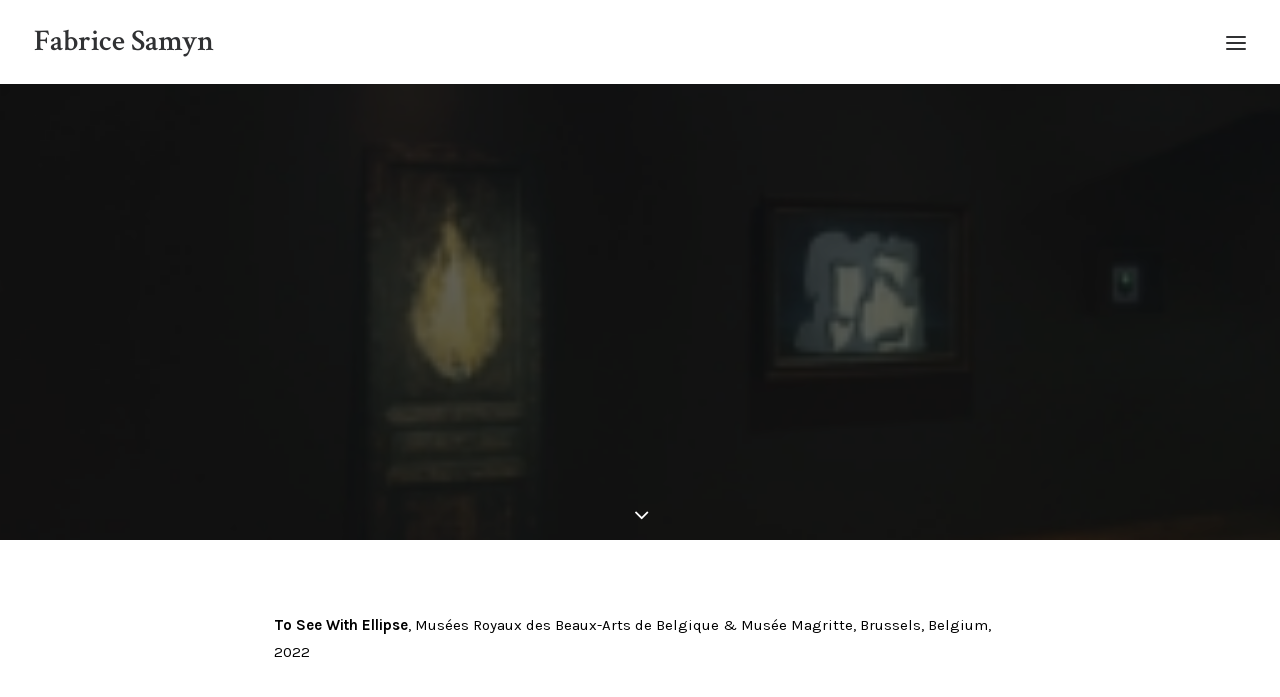

--- FILE ---
content_type: text/html; charset=UTF-8
request_url: https://fabricesamyn.com/mrbab_2022_2/
body_size: 8937
content:
<!DOCTYPE html>
<html class="no-touch" lang="en-US" xmlns="http://www.w3.org/1999/xhtml">
<head>
<meta http-equiv="Content-Type" content="text/html; charset=UTF-8">
<meta name="viewport" content="width=device-width, initial-scale=1">
<link rel="profile" href="http://gmpg.org/xfn/11">
<link rel="pingback" href="https://fabricesamyn.com/xmlrpc.php">
<title>To See With Ellipse, Musées Royaux des Beaux-Arts de Belgique &#038; Musée Magritte, Brussels, Belgium, 2022 &#8211; Fabrice Samyn</title>
<meta name='robots' content='max-image-preview:large' />
<link rel='dns-prefetch' href='//fonts.googleapis.com' />
<link rel="alternate" type="application/rss+xml" title="Fabrice Samyn &raquo; Feed" href="https://fabricesamyn.com/feed/" />
<link rel="alternate" type="application/rss+xml" title="Fabrice Samyn &raquo; Comments Feed" href="https://fabricesamyn.com/comments/feed/" />
<link rel="alternate" type="application/rss+xml" title="Fabrice Samyn &raquo; To See With Ellipse, Musées Royaux des Beaux-Arts de Belgique &#038; Musée Magritte, Brussels, Belgium, 2022 Comments Feed" href="https://fabricesamyn.com/mrbab_2022_2/feed/" />
<script type="text/javascript">
window._wpemojiSettings = {"baseUrl":"https:\/\/s.w.org\/images\/core\/emoji\/14.0.0\/72x72\/","ext":".png","svgUrl":"https:\/\/s.w.org\/images\/core\/emoji\/14.0.0\/svg\/","svgExt":".svg","source":{"concatemoji":"https:\/\/fabricesamyn.com\/wp-includes\/js\/wp-emoji-release.min.js?ver=6.1.9"}};
/*! This file is auto-generated */
!function(e,a,t){var n,r,o,i=a.createElement("canvas"),p=i.getContext&&i.getContext("2d");function s(e,t){var a=String.fromCharCode,e=(p.clearRect(0,0,i.width,i.height),p.fillText(a.apply(this,e),0,0),i.toDataURL());return p.clearRect(0,0,i.width,i.height),p.fillText(a.apply(this,t),0,0),e===i.toDataURL()}function c(e){var t=a.createElement("script");t.src=e,t.defer=t.type="text/javascript",a.getElementsByTagName("head")[0].appendChild(t)}for(o=Array("flag","emoji"),t.supports={everything:!0,everythingExceptFlag:!0},r=0;r<o.length;r++)t.supports[o[r]]=function(e){if(p&&p.fillText)switch(p.textBaseline="top",p.font="600 32px Arial",e){case"flag":return s([127987,65039,8205,9895,65039],[127987,65039,8203,9895,65039])?!1:!s([55356,56826,55356,56819],[55356,56826,8203,55356,56819])&&!s([55356,57332,56128,56423,56128,56418,56128,56421,56128,56430,56128,56423,56128,56447],[55356,57332,8203,56128,56423,8203,56128,56418,8203,56128,56421,8203,56128,56430,8203,56128,56423,8203,56128,56447]);case"emoji":return!s([129777,127995,8205,129778,127999],[129777,127995,8203,129778,127999])}return!1}(o[r]),t.supports.everything=t.supports.everything&&t.supports[o[r]],"flag"!==o[r]&&(t.supports.everythingExceptFlag=t.supports.everythingExceptFlag&&t.supports[o[r]]);t.supports.everythingExceptFlag=t.supports.everythingExceptFlag&&!t.supports.flag,t.DOMReady=!1,t.readyCallback=function(){t.DOMReady=!0},t.supports.everything||(n=function(){t.readyCallback()},a.addEventListener?(a.addEventListener("DOMContentLoaded",n,!1),e.addEventListener("load",n,!1)):(e.attachEvent("onload",n),a.attachEvent("onreadystatechange",function(){"complete"===a.readyState&&t.readyCallback()})),(e=t.source||{}).concatemoji?c(e.concatemoji):e.wpemoji&&e.twemoji&&(c(e.twemoji),c(e.wpemoji)))}(window,document,window._wpemojiSettings);
</script>
<style type="text/css">
img.wp-smiley,
img.emoji {
	display: inline !important;
	border: none !important;
	box-shadow: none !important;
	height: 1em !important;
	width: 1em !important;
	margin: 0 0.07em !important;
	vertical-align: -0.1em !important;
	background: none !important;
	padding: 0 !important;
}
</style>
	<link rel='stylesheet' id='wp-block-library-css' href='https://fabricesamyn.com/wp-includes/css/dist/block-library/style.min.css?ver=6.1.9' type='text/css' media='all' />
<link rel='stylesheet' id='classic-theme-styles-css' href='https://fabricesamyn.com/wp-includes/css/classic-themes.min.css?ver=1' type='text/css' media='all' />
<style id='global-styles-inline-css' type='text/css'>
body{--wp--preset--color--black: #000000;--wp--preset--color--cyan-bluish-gray: #abb8c3;--wp--preset--color--white: #ffffff;--wp--preset--color--pale-pink: #f78da7;--wp--preset--color--vivid-red: #cf2e2e;--wp--preset--color--luminous-vivid-orange: #ff6900;--wp--preset--color--luminous-vivid-amber: #fcb900;--wp--preset--color--light-green-cyan: #7bdcb5;--wp--preset--color--vivid-green-cyan: #00d084;--wp--preset--color--pale-cyan-blue: #8ed1fc;--wp--preset--color--vivid-cyan-blue: #0693e3;--wp--preset--color--vivid-purple: #9b51e0;--wp--preset--gradient--vivid-cyan-blue-to-vivid-purple: linear-gradient(135deg,rgba(6,147,227,1) 0%,rgb(155,81,224) 100%);--wp--preset--gradient--light-green-cyan-to-vivid-green-cyan: linear-gradient(135deg,rgb(122,220,180) 0%,rgb(0,208,130) 100%);--wp--preset--gradient--luminous-vivid-amber-to-luminous-vivid-orange: linear-gradient(135deg,rgba(252,185,0,1) 0%,rgba(255,105,0,1) 100%);--wp--preset--gradient--luminous-vivid-orange-to-vivid-red: linear-gradient(135deg,rgba(255,105,0,1) 0%,rgb(207,46,46) 100%);--wp--preset--gradient--very-light-gray-to-cyan-bluish-gray: linear-gradient(135deg,rgb(238,238,238) 0%,rgb(169,184,195) 100%);--wp--preset--gradient--cool-to-warm-spectrum: linear-gradient(135deg,rgb(74,234,220) 0%,rgb(151,120,209) 20%,rgb(207,42,186) 40%,rgb(238,44,130) 60%,rgb(251,105,98) 80%,rgb(254,248,76) 100%);--wp--preset--gradient--blush-light-purple: linear-gradient(135deg,rgb(255,206,236) 0%,rgb(152,150,240) 100%);--wp--preset--gradient--blush-bordeaux: linear-gradient(135deg,rgb(254,205,165) 0%,rgb(254,45,45) 50%,rgb(107,0,62) 100%);--wp--preset--gradient--luminous-dusk: linear-gradient(135deg,rgb(255,203,112) 0%,rgb(199,81,192) 50%,rgb(65,88,208) 100%);--wp--preset--gradient--pale-ocean: linear-gradient(135deg,rgb(255,245,203) 0%,rgb(182,227,212) 50%,rgb(51,167,181) 100%);--wp--preset--gradient--electric-grass: linear-gradient(135deg,rgb(202,248,128) 0%,rgb(113,206,126) 100%);--wp--preset--gradient--midnight: linear-gradient(135deg,rgb(2,3,129) 0%,rgb(40,116,252) 100%);--wp--preset--duotone--dark-grayscale: url('#wp-duotone-dark-grayscale');--wp--preset--duotone--grayscale: url('#wp-duotone-grayscale');--wp--preset--duotone--purple-yellow: url('#wp-duotone-purple-yellow');--wp--preset--duotone--blue-red: url('#wp-duotone-blue-red');--wp--preset--duotone--midnight: url('#wp-duotone-midnight');--wp--preset--duotone--magenta-yellow: url('#wp-duotone-magenta-yellow');--wp--preset--duotone--purple-green: url('#wp-duotone-purple-green');--wp--preset--duotone--blue-orange: url('#wp-duotone-blue-orange');--wp--preset--font-size--small: 13px;--wp--preset--font-size--medium: 20px;--wp--preset--font-size--large: 36px;--wp--preset--font-size--x-large: 42px;--wp--preset--spacing--20: 0.44rem;--wp--preset--spacing--30: 0.67rem;--wp--preset--spacing--40: 1rem;--wp--preset--spacing--50: 1.5rem;--wp--preset--spacing--60: 2.25rem;--wp--preset--spacing--70: 3.38rem;--wp--preset--spacing--80: 5.06rem;}:where(.is-layout-flex){gap: 0.5em;}body .is-layout-flow > .alignleft{float: left;margin-inline-start: 0;margin-inline-end: 2em;}body .is-layout-flow > .alignright{float: right;margin-inline-start: 2em;margin-inline-end: 0;}body .is-layout-flow > .aligncenter{margin-left: auto !important;margin-right: auto !important;}body .is-layout-constrained > .alignleft{float: left;margin-inline-start: 0;margin-inline-end: 2em;}body .is-layout-constrained > .alignright{float: right;margin-inline-start: 2em;margin-inline-end: 0;}body .is-layout-constrained > .aligncenter{margin-left: auto !important;margin-right: auto !important;}body .is-layout-constrained > :where(:not(.alignleft):not(.alignright):not(.alignfull)){max-width: var(--wp--style--global--content-size);margin-left: auto !important;margin-right: auto !important;}body .is-layout-constrained > .alignwide{max-width: var(--wp--style--global--wide-size);}body .is-layout-flex{display: flex;}body .is-layout-flex{flex-wrap: wrap;align-items: center;}body .is-layout-flex > *{margin: 0;}:where(.wp-block-columns.is-layout-flex){gap: 2em;}.has-black-color{color: var(--wp--preset--color--black) !important;}.has-cyan-bluish-gray-color{color: var(--wp--preset--color--cyan-bluish-gray) !important;}.has-white-color{color: var(--wp--preset--color--white) !important;}.has-pale-pink-color{color: var(--wp--preset--color--pale-pink) !important;}.has-vivid-red-color{color: var(--wp--preset--color--vivid-red) !important;}.has-luminous-vivid-orange-color{color: var(--wp--preset--color--luminous-vivid-orange) !important;}.has-luminous-vivid-amber-color{color: var(--wp--preset--color--luminous-vivid-amber) !important;}.has-light-green-cyan-color{color: var(--wp--preset--color--light-green-cyan) !important;}.has-vivid-green-cyan-color{color: var(--wp--preset--color--vivid-green-cyan) !important;}.has-pale-cyan-blue-color{color: var(--wp--preset--color--pale-cyan-blue) !important;}.has-vivid-cyan-blue-color{color: var(--wp--preset--color--vivid-cyan-blue) !important;}.has-vivid-purple-color{color: var(--wp--preset--color--vivid-purple) !important;}.has-black-background-color{background-color: var(--wp--preset--color--black) !important;}.has-cyan-bluish-gray-background-color{background-color: var(--wp--preset--color--cyan-bluish-gray) !important;}.has-white-background-color{background-color: var(--wp--preset--color--white) !important;}.has-pale-pink-background-color{background-color: var(--wp--preset--color--pale-pink) !important;}.has-vivid-red-background-color{background-color: var(--wp--preset--color--vivid-red) !important;}.has-luminous-vivid-orange-background-color{background-color: var(--wp--preset--color--luminous-vivid-orange) !important;}.has-luminous-vivid-amber-background-color{background-color: var(--wp--preset--color--luminous-vivid-amber) !important;}.has-light-green-cyan-background-color{background-color: var(--wp--preset--color--light-green-cyan) !important;}.has-vivid-green-cyan-background-color{background-color: var(--wp--preset--color--vivid-green-cyan) !important;}.has-pale-cyan-blue-background-color{background-color: var(--wp--preset--color--pale-cyan-blue) !important;}.has-vivid-cyan-blue-background-color{background-color: var(--wp--preset--color--vivid-cyan-blue) !important;}.has-vivid-purple-background-color{background-color: var(--wp--preset--color--vivid-purple) !important;}.has-black-border-color{border-color: var(--wp--preset--color--black) !important;}.has-cyan-bluish-gray-border-color{border-color: var(--wp--preset--color--cyan-bluish-gray) !important;}.has-white-border-color{border-color: var(--wp--preset--color--white) !important;}.has-pale-pink-border-color{border-color: var(--wp--preset--color--pale-pink) !important;}.has-vivid-red-border-color{border-color: var(--wp--preset--color--vivid-red) !important;}.has-luminous-vivid-orange-border-color{border-color: var(--wp--preset--color--luminous-vivid-orange) !important;}.has-luminous-vivid-amber-border-color{border-color: var(--wp--preset--color--luminous-vivid-amber) !important;}.has-light-green-cyan-border-color{border-color: var(--wp--preset--color--light-green-cyan) !important;}.has-vivid-green-cyan-border-color{border-color: var(--wp--preset--color--vivid-green-cyan) !important;}.has-pale-cyan-blue-border-color{border-color: var(--wp--preset--color--pale-cyan-blue) !important;}.has-vivid-cyan-blue-border-color{border-color: var(--wp--preset--color--vivid-cyan-blue) !important;}.has-vivid-purple-border-color{border-color: var(--wp--preset--color--vivid-purple) !important;}.has-vivid-cyan-blue-to-vivid-purple-gradient-background{background: var(--wp--preset--gradient--vivid-cyan-blue-to-vivid-purple) !important;}.has-light-green-cyan-to-vivid-green-cyan-gradient-background{background: var(--wp--preset--gradient--light-green-cyan-to-vivid-green-cyan) !important;}.has-luminous-vivid-amber-to-luminous-vivid-orange-gradient-background{background: var(--wp--preset--gradient--luminous-vivid-amber-to-luminous-vivid-orange) !important;}.has-luminous-vivid-orange-to-vivid-red-gradient-background{background: var(--wp--preset--gradient--luminous-vivid-orange-to-vivid-red) !important;}.has-very-light-gray-to-cyan-bluish-gray-gradient-background{background: var(--wp--preset--gradient--very-light-gray-to-cyan-bluish-gray) !important;}.has-cool-to-warm-spectrum-gradient-background{background: var(--wp--preset--gradient--cool-to-warm-spectrum) !important;}.has-blush-light-purple-gradient-background{background: var(--wp--preset--gradient--blush-light-purple) !important;}.has-blush-bordeaux-gradient-background{background: var(--wp--preset--gradient--blush-bordeaux) !important;}.has-luminous-dusk-gradient-background{background: var(--wp--preset--gradient--luminous-dusk) !important;}.has-pale-ocean-gradient-background{background: var(--wp--preset--gradient--pale-ocean) !important;}.has-electric-grass-gradient-background{background: var(--wp--preset--gradient--electric-grass) !important;}.has-midnight-gradient-background{background: var(--wp--preset--gradient--midnight) !important;}.has-small-font-size{font-size: var(--wp--preset--font-size--small) !important;}.has-medium-font-size{font-size: var(--wp--preset--font-size--medium) !important;}.has-large-font-size{font-size: var(--wp--preset--font-size--large) !important;}.has-x-large-font-size{font-size: var(--wp--preset--font-size--x-large) !important;}
.wp-block-navigation a:where(:not(.wp-element-button)){color: inherit;}
:where(.wp-block-columns.is-layout-flex){gap: 2em;}
.wp-block-pullquote{font-size: 1.5em;line-height: 1.6;}
</style>
<link rel='stylesheet' id='uncode-style-css' href='https://fabricesamyn.com/wp-content/themes/uncode/library/css/style.css?ver=1217652513' type='text/css' media='all' />
<style id='uncode-style-inline-css' type='text/css'>

@media (max-width: 959px) { .navbar-brand > * { height: 25px !important;}}
@media (min-width: 960px) { .limit-width { max-width: 1200px; margin: auto;}}
.menu-primary ul.menu-smart > li > a, .menu-primary ul.menu-smart li.dropdown > a, .menu-primary ul.menu-smart li.mega-menu > a, .vmenu-container ul.menu-smart > li > a, .vmenu-container ul.menu-smart li.dropdown > a { text-transform: uppercase; }
</style>
<link rel='stylesheet' id='uncode-custom-style-css' href='https://fabricesamyn.com/wp-content/themes/uncode/library/css/style-custom.css?ver=218996712' type='text/css' media='all' />
<style id='uncode-custom-style-inline-css' type='text/css'>
.style-light .link-hover, .style-light.style-override .link-hover, .style-dark .style-light .link-hover, .style-light a:hover:not(.btn-text-skin), .style-light.style-override a:hover:not(.btn-text-skin), .style-dark .style-light a:hover:not(.btn-text-skin), .style-light a:focus:not(.btn-text-skin), .style-light.style-override a:focus:not(.btn-text-skin), .style-dark .style-light a:focus:not(.btn-text-skin), .style-light a.active, .style-light.style-override a.active, .style-dark .style-light a.active, .style-light .tmb .t-entry-text .t-entry-title a:hover, .style-light.style-override .tmb .t-entry-text .t-entry-title a:hover, .style-dark .style-light .tmb .t-entry-text .t-entry-title a:hover, .style-light .tmb .t-entry-text .t-entry-title a:focus, .style-light.style-override .tmb .t-entry-text .t-entry-title a:focus, .style-dark .style-light .tmb .t-entry-text .t-entry-title a:focus, .style-light .tmb .t-entry p.t-entry-comments .extras a:hover i, .style-light.style-override .tmb .t-entry p.t-entry-comments .extras a:hover i, .style-dark .style-light .tmb .t-entry p.t-entry-comments .extras a:hover i, .style-light .tmb .t-entry p.t-entry-comments .extras a.active i, .style-light.style-override .tmb .t-entry p.t-entry-comments .extras a.active i, .style-dark .style-light .tmb .t-entry p.t-entry-comments .extras a.active i, .style-light .tmb .t-entry p.t-entry-comments .extras a:focus i, .style-light.style-override .tmb .t-entry p.t-entry-comments .extras a:focus i, .style-dark .style-light .tmb .t-entry p.t-entry-comments .extras a:focus i, .style-light .widget_nav_menu li.active > a, .style-light.style-override .widget_nav_menu li.active > a, .style-dark .style-light .widget_nav_menu li.active > a, .style-light div.share-button[class*="sharer-"] label:hover, .style-light.style-override div.share-button[class*="sharer-"] label:hover, .style-dark .style-light div.share-button[class*="sharer-"] label:hover, .style-light div.share-button[class*="sharer-"] label:focus, .style-light.style-override div.share-button[class*="sharer-"] label:focus, .style-dark .style-light div.share-button[class*="sharer-"] label:focus {color:#726f6f;}.text-color-gyho-color {color:#000000 !important;}.btn-container {text-align:center;}.menu-overlay .vmenu-container .menu-smart a:not(.wc-forward) {font-size:2.8vh;line-height:1.5em;}.overlay.open {opacity:0.8;}.menu-sidebar-inner {text-align:center;}.menu-smart a i.fa-dropdown {display:none;}footer .footer-last .uncell {padding-top:200px;}@media (max-width:569px) {.main-container .row-container .row-parent .column_child.quad-internal-gutter .uncont > *:not(:first-child) {margin-top:72px;}h1 {font-size:60px !important;}}
</style>
<link rel='stylesheet' id='child-style-css' href='https://fabricesamyn.com/wp-content/themes/uncode-child/style.css?ver=1217652513' type='text/css' media='all' />
<link rel='stylesheet' id='uncode-icons-css' href='https://fabricesamyn.com/wp-content/themes/uncode/library/css/uncode-icons.css?ver=218996712' type='text/css' media='all' />
<link rel='stylesheet' id='uncodefont-google-css' href='//fonts.googleapis.com/css?family=Poppins%3A300%2Cregular%2C500%2C600%2C700%7CHind%3A300%2Cregular%2C500%2C600%2C700%7CBentham%3Aregular%7CKarla%3Aregular%2Citalic%2C700%2C700italic%7CCrimson+Text%3Aregular%2Citalic%2C600%2C600italic%2C700%2C700italic&#038;subset=devanagari%2Clatin-ext%2Clatin&#038;ver=1.0.0' type='text/css' media='all' />
<script type='text/javascript' src='https://fabricesamyn.com/wp-includes/js/jquery/jquery.min.js?ver=3.6.1' id='jquery-core-js'></script>
<script type='text/javascript' src='https://fabricesamyn.com/wp-includes/js/jquery/jquery-migrate.min.js?ver=3.3.2' id='jquery-migrate-js'></script>
<script type='text/javascript' src='/wp-content/themes/uncode/library/js/min/ai-uncode.min.js' id='uncodeAI' data-home='/' data-path='/' data-breakpoints-images='258,516,720,1032,1440,2064,2880' id='ai-uncode-js'></script>
<script type='text/javascript' id='uncode-init-js-extra'>
/* <![CDATA[ */
var SiteParameters = {"site_url":"https:\/\/fabricesamyn.com\/","theme_directory":"https:\/\/fabricesamyn.com\/wp-content\/themes\/uncode","days":"days","hours":"hours","minutes":"minutes","seconds":"seconds","constant_scroll":"off","scroll_speed":"0","parallax_factor":"0.25"};
/* ]]> */
</script>
<script type='text/javascript' src='https://fabricesamyn.com/wp-content/themes/uncode/library/js/init.js?ver=218996712' id='uncode-init-js'></script>
<link rel="https://api.w.org/" href="https://fabricesamyn.com/wp-json/" /><link rel="alternate" type="application/json" href="https://fabricesamyn.com/wp-json/wp/v2/posts/51885" /><link rel="EditURI" type="application/rsd+xml" title="RSD" href="https://fabricesamyn.com/xmlrpc.php?rsd" />
<link rel="wlwmanifest" type="application/wlwmanifest+xml" href="https://fabricesamyn.com/wp-includes/wlwmanifest.xml" />
<meta name="generator" content="WordPress 6.1.9" />
<link rel="canonical" href="https://fabricesamyn.com/mrbab_2022_2/" />
<link rel='shortlink' href='https://fabricesamyn.com/?p=51885' />
<link rel="alternate" type="application/json+oembed" href="https://fabricesamyn.com/wp-json/oembed/1.0/embed?url=https%3A%2F%2Ffabricesamyn.com%2Fmrbab_2022_2%2F" />
<link rel="alternate" type="text/xml+oembed" href="https://fabricesamyn.com/wp-json/oembed/1.0/embed?url=https%3A%2F%2Ffabricesamyn.com%2Fmrbab_2022_2%2F&#038;format=xml" />
<style type="text/css">.recentcomments a{display:inline !important;padding:0 !important;margin:0 !important;}</style><!--[if lte IE 9]><link rel="stylesheet" type="text/css" href="https://fabricesamyn.com/wp-content/plugins/uncode-js_composer/assets/css/vc_lte_ie9.min.css" media="screen"><![endif]--><!--[if IE  8]><link rel="stylesheet" type="text/css" href="https://fabricesamyn.com/wp-content/plugins/uncode-js_composer/assets/css/vc-ie8.min.css" media="screen"><![endif]-->		<style type="text/css" id="wp-custom-css">
			.isotope-filters ul.menu-smart > li > span > a {
	font-size: 15px !important;
	font-family: klara !important;
		
}		</style>
		<noscript><style type="text/css"> .wpb_animate_when_almost_visible { opacity: 1; }</style></noscript><!-- Global site tag (gtag.js) - Google Analytics -->
<script async src="https://www.googletagmanager.com/gtag/js?id=UA-22965528-5"></script>
<script>
  window.dataLayer = window.dataLayer || [];
  function gtag(){dataLayer.push(arguments);}
  gtag('js', new Date());

  gtag('config', 'UA-22965528-5');
</script>
</head>
<body class="post-template-default single single-post postid-51885 single-format-standard  style-color-xsdn-bg group-blog header-full-width vmenu-center vmenu-middle menu-overlay main-center-align wpb-js-composer js-comp-ver-4.12.1 vc_responsive" data-border="0">
		<div class="body-borders" data-border="0"><div class="top-border body-border-shadow"></div><div class="right-border body-border-shadow"></div><div class="bottom-border body-border-shadow"></div><div class="left-border body-border-shadow"></div><div class="top-border style-light-bg"></div><div class="right-border style-light-bg"></div><div class="bottom-border style-light-bg"></div><div class="left-border style-light-bg"></div></div>	<div class="box-wrapper">
		<div class="box-container">
		<script type="text/javascript">UNCODE.initBox();</script>
		<div class="menu-wrapper menu-sticky">
													<div id="masthead" class="navbar menu-primary menu-light submenu-dark style-light-original menu-with-logo">
														<div class="menu-container style-color-xsdn-bg menu-no-borders">
															<div class="row-menu row-offcanvas">
																<div class="row-menu-inner row-brand menu-horizontal-inner"><div id="logo-container-mobile" class="col-lg-0 logo-container middle">
																		<div id="main-logo" class="navbar-header style-light">
																			<a href="https://fabricesamyn.com" class="navbar-brand" data-minheight="14"><h2 class="text-logo h3 logo-skinnable" data-maxheight="30" style="font-size:30px;">Fabrice Samyn</h2></a>
																		</div>
																	</div>
																	<div class="mmb-container"><div class="mobile-menu-button menu-button-overlay no-toggle mobile-menu-button-light lines-button x2 trigger-overlay" data-area="menu" data-container="main-container"><span class="lines"></span></div></div>
																</div>
															</div>
														</div>
													</div>
												</div><div class="overlay overlay-sequential style-light-bg overlay-menu" data-area="menu" data-container="main-container">
													<div class="main-header">
														<div class="vmenu-container menu-container style-light menu-no-arrows menu-primary menu-light submenu-light style-light-original">
															<div class="row row-parent">
																<div class="row-inner">
																	<div class="menu-sidebar main-menu-container">
																		<div class="navbar-main">
																			<div class="menu-sidebar-inner">
																				<div class="menu-accordion"><ul id="menu-menu-top" class="menu-primary-inner menu-smart sm sm-vertical"><li id="menu-item-48713" class="menu-item menu-item-type-post_type menu-item-object-page menu-item-home menu-item-48713 menu-item-link"><a title="Home" href="https://fabricesamyn.com/">Home<i class="fa fa-angle-right fa-dropdown"></i></a></li>
<li id="menu-item-50033" class="menu-item menu-item-type-post_type menu-item-object-page menu-item-50033 menu-item-link"><a title="Selected Works by Chronology" href="https://fabricesamyn.com/selected-works-by-chronology/">Selected Works by Chronology<i class="fa fa-angle-right fa-dropdown"></i></a></li>
<li id="menu-item-49975" class="menu-item menu-item-type-post_type menu-item-object-page menu-item-49975 menu-item-link"><a title="Selected Exhibitions Views" href="https://fabricesamyn.com/selected-exhibitions-views/">Selected Exhibitions Views<i class="fa fa-angle-right fa-dropdown"></i></a></li>
<li id="menu-item-49680" class="menu-item menu-item-type-post_type menu-item-object-page menu-item-49680 menu-item-link"><a title="News" href="https://fabricesamyn.com/news-2/">News<i class="fa fa-angle-right fa-dropdown"></i></a></li>
<li id="menu-item-52096" class="menu-item menu-item-type-post_type menu-item-object-page menu-item-52096 menu-item-link"><a title="Selected Publications" href="https://fabricesamyn.com/publications/">Selected Publications<i class="fa fa-angle-right fa-dropdown"></i></a></li>
<li id="menu-item-49658" class="menu-item menu-item-type-post_type menu-item-object-page menu-item-49658 menu-item-link"><a title="Bio" href="https://fabricesamyn.com/bio/">Bio<i class="fa fa-angle-right fa-dropdown"></i></a></li>
<li id="menu-item-49794" class="menu-item menu-item-type-post_type menu-item-object-page menu-item-49794 menu-item-link"><a title="Contact" href="https://fabricesamyn.com/contact/">Contact<i class="fa fa-angle-right fa-dropdown"></i></a></li>
</ul></div><div class="menu-accordion"><ul class="menu-smart sm sm-vertical"><li class="menu-item-link social-icon tablet-hidden mobile-hidden social-816565"><a href="https://www.facebook.com/profile.php?id=100013254185408&fref=ts" target="_blank"><i class="fa fa-social-facebook"></i></a></li><li class="menu-item-link social-icon tablet-hidden mobile-hidden social-674443"><a href="https://www.instagram.com/fabrice_samyn_atelier/" target="_blank"><i class="fa fa-instagram"></i></a></li></ul></div></div>
																		</div>
												 					</div>
																</div>
															</div>
														</div>
													</div>
												</div>
												<div class="mmb-container mmb-container-overlay mobile-hidden tablet-hidden"><div class="mobile-menu-button menu-button-overlay mobile-menu-button-light lines-button x2 overlay-close" data-area="menu" data-container="main-container"><span class="lines"></span></div></div>			<script type="text/javascript">UNCODE.fixMenuHeight();</script>
			<div class="main-wrapper">
				<div class="main-container">
					<div class="page-wrapper">
						<div class="sections-container"><div id="page-header"><div class="header-basic style-dark">
													<div class="background-element header-wrapper header-scroll-opacity style-color-wayh-bg header-only-text" data-height="75" style="min-height: 300px;">
													<div class="header-bg-wrapper">
											<div class="header-bg adaptive-async" style="background-image: url(https://fabricesamyn.com/wp-content/uploads/2022/12/DSC06766-Grande-uai-258x172.jpeg);" data-uniqueid="51890-228050" data-guid="https://fabricesamyn.com/wp-content/uploads/2022/12/DSC06766-Grande.jpeg" data-path="2022/12/DSC06766-Grande.jpeg" data-width="1280" data-height="853" data-singlew="12" data-singleh="null" data-crop=""></div>
											<div class="block-bg-overlay style-color-wayh-bg" style="opacity: 0.65;"></div>
										</div><div class="header-scrolldown style-dark"><i class="fa fa-angle-down"></i></div></div>
												</div></div><script type="text/javascript">UNCODE.initHeader();</script><article id="post-51885" class="page-body style-color-xsdn-bg post-51885 post type-post status-publish format-standard has-post-thumbnail hentry category-solo-shows">
          <div class="post-wrapper">
          	<div class="post-body"><div class="post-content" style="max-width: 804px; margin: auto;"><div class="row-container">
	  					<div class="row row-parent style-light double-top-padding double-bottom-padding">
								<p><span class="font-595751"><strong>To See With Ellipse</strong>, Musées Royaux des Beaux-Arts de Belgique &amp; Musée Magritte, Brussels, Belgium, 2022</span></p>

							</div>
						</div></div><div class="post-footer post-footer-light row-container"></div></div>
          </div>
        </article>							</div><!-- sections container -->
						</div><!-- page wrapper -->
										<footer id="colophon" class="site-footer">
						<div class="row-container style-light-bg footer-last">
	  					<div class="row row-parent style-light no-top-padding no-h-padding no-bottom-padding">
								<div class="site-info uncell col-lg-6 pos-middle text-left"><p><span class="font-595751">© Fabrice Samyn by <a href="http://www.webfiction.be">webfiction</a></span></p>
</div><!-- site info --><div class="uncell col-lg-6 pos-middle text-right"><div class="social-icon icon-box icon-box-top icon-inline"><a href="https://www.facebook.com/profile.php?id=100013254185408&#038;fref=ts" target="_blank"><i class="fa fa-social-facebook"></i></a></div><div class="social-icon icon-box icon-box-top icon-inline"><a href="https://www.instagram.com/fabrice_samyn_atelier/" target="_blank"><i class="fa fa-instagram"></i></a></div></div>
							</div>
						</div>					</footer>
									</div><!-- main container -->
			</div><!-- main wrapper -->
		</div><!-- box container -->
	</div><!-- box wrapper -->
	<div class="style-light footer-scroll-top footer-scroll-higher"><a href="#" class="scroll-top"><i class="fa fa-angle-up fa-stack fa-rounded btn-default btn-hover-nobg"></i></a></div><script type='text/javascript' src='https://fabricesamyn.com/wp-includes/js/underscore.min.js?ver=1.13.4' id='underscore-js'></script>
<script type='text/javascript' id='daves-wordpress-live-search-js-extra'>
/* <![CDATA[ */
var DavesWordPressLiveSearchConfig = {"resultsDirection":"","showThumbs":"false","showExcerpt":"false","displayPostCategory":"false","showMoreResultsLink":"true","minCharsToSearch":"0","xOffset":"0","yOffset":"0","blogURL":"https:\/\/fabricesamyn.com","ajaxURL":"https:\/\/fabricesamyn.com\/wp-admin\/admin-ajax.php","viewMoreText":"View more results","outdatedJQuery":"Dave's WordPress Live Search requires jQuery 1.2.6 or higher. WordPress ships with current jQuery versions. But if you are seeing this message, it's likely that another plugin is including an earlier version.","resultTemplate":"<ul id=\"dwls_search_results\" class=\"search_results dwls_search_results\">\n<input type=\"hidden\" name=\"query\" value=\"<%- resultsSearchTerm %>\" \/>\n<% _.each(searchResults, function(searchResult, index, list) { %>\n        <%\n        \/\/ Thumbnails\n        if(DavesWordPressLiveSearchConfig.showThumbs == \"true\" && searchResult.attachment_thumbnail) {\n                liClass = \"post_with_thumb\";\n        }\n        else {\n                liClass = \"\";\n        }\n        %>\n        <li class=\"post-<%= searchResult.ID %> daves-wordpress-live-search_result <%- liClass %>\">\n\n        <a href=\"<%= searchResult.permalink %>\" class=\"daves-wordpress-live-search_title\">\n        <% if(DavesWordPressLiveSearchConfig.displayPostCategory == \"true\" && searchResult.post_category !== undefined) { %>\n                <span class=\"search-category\"><%= searchResult.post_category %><\/span>\n        <% } %><span class=\"search-title\"><%= searchResult.post_title %><\/span><\/a>\n\n        <% if(searchResult.post_price !== undefined) { %>\n                <p class=\"price\"><%- searchResult.post_price %><\/p>\n        <% } %>\n\n        <% if(DavesWordPressLiveSearchConfig.showExcerpt == \"true\" && searchResult.post_excerpt) { %>\n                <%= searchResult.post_excerpt %>\n        <% } %>\n\n        <% if(e.displayPostMeta) { %>\n                <p class=\"meta clearfix daves-wordpress-live-search_author\" id=\"daves-wordpress-live-search_author\">Posted by <%- searchResult.post_author_nicename %><\/p><p id=\"daves-wordpress-live-search_date\" class=\"meta clearfix daves-wordpress-live-search_date\"><%- searchResult.post_date %><\/p>\n        <% } %>\n        <div class=\"clearfix\"><\/div><\/li>\n<% }); %>\n\n<% if(searchResults[0].show_more !== undefined && searchResults[0].show_more && DavesWordPressLiveSearchConfig.showMoreResultsLink == \"true\") { %>\n        <div class=\"clearfix search_footer\"><a href=\"<%= DavesWordPressLiveSearchConfig.blogURL %>\/?s=<%-  resultsSearchTerm %>\"><%- DavesWordPressLiveSearchConfig.viewMoreText %><\/a><\/div>\n<% } %>\n\n<\/ul>"};
/* ]]> */
</script>
<script type='text/javascript' src='https://fabricesamyn.com/wp-content/plugins/uncode-daves-wordpress-live-search/js/daves-wordpress-live-search.js?ver=6.1.9' id='daves-wordpress-live-search-js'></script>
<script type='text/javascript' id='mediaelement-core-js-before'>
var mejsL10n = {"language":"en","strings":{"mejs.download-file":"Download File","mejs.install-flash":"You are using a browser that does not have Flash player enabled or installed. Please turn on your Flash player plugin or download the latest version from https:\/\/get.adobe.com\/flashplayer\/","mejs.fullscreen":"Fullscreen","mejs.play":"Play","mejs.pause":"Pause","mejs.time-slider":"Time Slider","mejs.time-help-text":"Use Left\/Right Arrow keys to advance one second, Up\/Down arrows to advance ten seconds.","mejs.live-broadcast":"Live Broadcast","mejs.volume-help-text":"Use Up\/Down Arrow keys to increase or decrease volume.","mejs.unmute":"Unmute","mejs.mute":"Mute","mejs.volume-slider":"Volume Slider","mejs.video-player":"Video Player","mejs.audio-player":"Audio Player","mejs.captions-subtitles":"Captions\/Subtitles","mejs.captions-chapters":"Chapters","mejs.none":"None","mejs.afrikaans":"Afrikaans","mejs.albanian":"Albanian","mejs.arabic":"Arabic","mejs.belarusian":"Belarusian","mejs.bulgarian":"Bulgarian","mejs.catalan":"Catalan","mejs.chinese":"Chinese","mejs.chinese-simplified":"Chinese (Simplified)","mejs.chinese-traditional":"Chinese (Traditional)","mejs.croatian":"Croatian","mejs.czech":"Czech","mejs.danish":"Danish","mejs.dutch":"Dutch","mejs.english":"English","mejs.estonian":"Estonian","mejs.filipino":"Filipino","mejs.finnish":"Finnish","mejs.french":"French","mejs.galician":"Galician","mejs.german":"German","mejs.greek":"Greek","mejs.haitian-creole":"Haitian Creole","mejs.hebrew":"Hebrew","mejs.hindi":"Hindi","mejs.hungarian":"Hungarian","mejs.icelandic":"Icelandic","mejs.indonesian":"Indonesian","mejs.irish":"Irish","mejs.italian":"Italian","mejs.japanese":"Japanese","mejs.korean":"Korean","mejs.latvian":"Latvian","mejs.lithuanian":"Lithuanian","mejs.macedonian":"Macedonian","mejs.malay":"Malay","mejs.maltese":"Maltese","mejs.norwegian":"Norwegian","mejs.persian":"Persian","mejs.polish":"Polish","mejs.portuguese":"Portuguese","mejs.romanian":"Romanian","mejs.russian":"Russian","mejs.serbian":"Serbian","mejs.slovak":"Slovak","mejs.slovenian":"Slovenian","mejs.spanish":"Spanish","mejs.swahili":"Swahili","mejs.swedish":"Swedish","mejs.tagalog":"Tagalog","mejs.thai":"Thai","mejs.turkish":"Turkish","mejs.ukrainian":"Ukrainian","mejs.vietnamese":"Vietnamese","mejs.welsh":"Welsh","mejs.yiddish":"Yiddish"}};
</script>
<script type='text/javascript' src='https://fabricesamyn.com/wp-includes/js/mediaelement/mediaelement-and-player.min.js?ver=4.2.17' id='mediaelement-core-js'></script>
<script type='text/javascript' src='https://fabricesamyn.com/wp-includes/js/mediaelement/mediaelement-migrate.min.js?ver=6.1.9' id='mediaelement-migrate-js'></script>
<script type='text/javascript' id='mediaelement-js-extra'>
/* <![CDATA[ */
var _wpmejsSettings = {"pluginPath":"\/wp-includes\/js\/mediaelement\/","classPrefix":"mejs-","stretching":"responsive"};
/* ]]> */
</script>
<script type='text/javascript' src='https://fabricesamyn.com/wp-includes/js/mediaelement/wp-mediaelement.min.js?ver=6.1.9' id='wp-mediaelement-js'></script>
<script type='text/javascript' src='https://fabricesamyn.com/wp-content/themes/uncode/library/js/plugins.js?ver=218996712' id='uncode-plugins-js'></script>
<script type='text/javascript' src='https://fabricesamyn.com/wp-content/themes/uncode/library/js/app.js?ver=218996712' id='uncode-app-js'></script>
<script type='text/javascript' src='https://fabricesamyn.com/wp-includes/js/comment-reply.min.js?ver=6.1.9' id='comment-reply-js'></script>
<script type='text/javascript' src='https://fabricesamyn.com/wp-content/plugins/lazy-load/js/jquery.sonar.min.js?ver=0.6.1' id='jquery-sonar-js'></script>
<script type='text/javascript' src='https://fabricesamyn.com/wp-content/plugins/lazy-load/js/lazy-load.js?ver=0.6.1' id='wpcom-lazy-load-images-js'></script>
</body>
</html>

--- FILE ---
content_type: text/html;charset=UTF-8
request_url: https://fabricesamyn.com/wp-content/themes/uncode/core/inc/uncode-ajax.php
body_size: -30
content:
[{"url":"","width":"","height":"","unique":"51890-228050"}]

--- FILE ---
content_type: text/css
request_url: https://fabricesamyn.com/wp-content/themes/uncode-child/style.css?ver=1217652513
body_size: 2
content:
/*
Theme Name: Fabrice Samyn
Description: Fabrice Samyn Website
Author: webfiction.be
Template: uncode
Version: 1.0.0
*/



--- FILE ---
content_type: application/javascript
request_url: https://fabricesamyn.com/wp-content/themes/uncode/library/js/min/ai-uncode.min.js
body_size: 823
content:
!function(e){"use strict";var t="uncodeAI",i=";path=",a=document,n=e.innerWidth,r=screen.width,o=screen.height,c={},s,d=!1,l=!1,u=navigator.cookieEnabled,h=function(){for(var e=0,t=a.cookie.split(";"),i=/^\suncodeAI\.([^=]+)=(.*?)\s*$/,n={},r;e<t.length;++e)(r=t[e].match(i))&&(n[r[1]]=r[2]);return n},g=function(e,t){e=Math.max(parseFloat(e||1,10),.01);var i=a.documentElement,r=function(){var e=a.createElement("div"),t={width:"1px",height:"1px",display:"inline-block"};for(var i in t)e.style[i]=t[i];return e},o=a.createElement("div"),c=o.appendChild(r());o.appendChild(r()),i.appendChild(o);for(var s=o.clientHeight,d=Math.floor(n/s),l=d/2,u=0,h=[d];u++<1e3&&(Math.abs(l)>e||o.clientHeight>s);)d+=l,c.style.width=d+"em",l/=(o.clientHeight>s?1:-1)*(l>0?-2:2),h.push(d);return i.removeChild(o),d},p=function(e,t){for(var i=0,a=(e||"").split(","),n=/(\d+(?:\.\d+)?)(px)?/i,r=[],o;i<a.length;++i)(o=a[i].match(n))&&r.push(parseFloat(o[1],10));return r.sort(function(e,t){return e-t})},m=function(){return"devicePixelRatio"in e?e.devicePixelRatio:"deviceXDPI"in e&&"logicalXDPI"in e?e.deviceXDPI/e.logicalXDPI:1},v=function(e,t){return t*Math.round(10*e/t)/10};u&&(c=h()),void 0!==c.images&&(d=!0);for(var f=0,b=a.getElementsByTagName("script");f<b.length;++f)if(b[f].id==t){var k=m(),x="2880",A="2880";if(i+=b[f].getAttribute("data-home"),"true"==b[f].getAttribute("data-async")&&(u=!1),u&&(a.cookie=t+".screen="+r+i),e.uncodeScreen=r,!b[f].getAttribute("data-disable-images")){var I=p(b[f].getAttribute("data-breakpoints-images")),M=Math.max(r,o),P=null;do{if(M>(P=I.pop()))break;x=P,k>1&&(A=P*k)}while(I.length)}if(k>1?(u&&(a.cookie=t+".images="+A+i),e.uncodeImages=A):(u&&(a.cookie=t+".images="+x+i),e.uncodeImages=x),u){if(c=h(),s=c.css||"-",!("css"in c&&c.css&&"-"!=c.css||b[f].getAttribute("data-disable-css"))){var y=n/g(parseFloat(b[f].getAttribute("data-em-precision")||.5,10)/100);s=r+"x"+o+"@"+Math.round(10*y)/10}a.cookie=t+".css="+s+i}break}}(this);